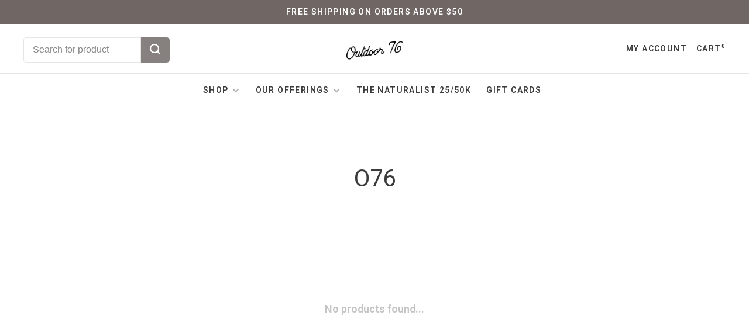

--- FILE ---
content_type: text/html;charset=utf-8
request_url: https://www.outdoor76.com/brands/o76/?source=facebook
body_size: 6628
content:
<!DOCTYPE html>
<html lang="en">
 <head>
 
  
 <meta charset="utf-8"/>
<!-- [START] 'blocks/head.rain' -->
<!--

  (c) 2008-2026 Lightspeed Netherlands B.V.
  http://www.lightspeedhq.com
  Generated: 24-01-2026 @ 09:15:50

-->
<link rel="canonical" href="https://www.outdoor76.com/brands/o76/"/>
<link rel="alternate" href="https://www.outdoor76.com/index.rss" type="application/rss+xml" title="New products"/>
<meta name="robots" content="noodp,noydir"/>
<meta property="og:url" content="https://www.outdoor76.com/brands/o76/?source=facebook"/>
<meta property="og:site_name" content="Outdoor 76"/>
<meta property="og:title" content="O76"/>
<meta property="og:description" content="We&#039;re a specialty outdoor shop and outfitter with locations on Main Street in: Franklin, NC - an official designated Appalachian Trail Community and Clayton, GA"/>
<script src="https://www.powr.io/powr.js?external-type=lightspeed"></script>
<!--[if lt IE 9]>
<script src="https://cdn.shoplightspeed.com/assets/html5shiv.js?2025-02-20"></script>
<![endif]-->
<!-- [END] 'blocks/head.rain' -->
  	<meta property="og:image" content="https://cdn.shoplightspeed.com/shops/648895/themes/9682/v/456832/assets/social-media-image.jpg?20220312173137">
  
  
  
  <title>O76 - Outdoor 76</title>
 <meta name="description" content="We&#039;re a specialty outdoor shop and outfitter with locations on Main Street in: Franklin, NC - an official designated Appalachian Trail Community and Clayton, GA" />
 <meta name="keywords" content="O76, hiking, camping, kayak, canoe, trail run, shoe store, fly fish, craft beer, north face, patagonia, columbia, hoka, brooks, osprey, gregory, black diamond, darn tough, appalachian trail, bartram trail, north georgia, western north carolina" />
 <meta http-equiv="X-UA-Compatible" content="ie=edge">
 <meta name="apple-mobile-web-app-capable" content="yes">
 <meta name="apple-mobile-web-app-status-bar-style" content="black">
 <meta name="viewport" content="width=device-width, initial-scale=1, maximum-scale=1, user-scalable=0"/>
 
  <link rel="apple-touch-icon" sizes="180x180" href="https://cdn.shoplightspeed.com/shops/648895/themes/9682/v/456821/assets/apple-touch-icon.png?20220217213133">
  <link rel="shortcut icon" href="https://cdn.shoplightspeed.com/shops/648895/themes/9682/v/456819/assets/favicon.ico?20220217212958" type="image/x-icon" />
 
 <link rel="preconnect" href="https://fonts.googleapis.com">
<link rel="preconnect" href="https://fonts.gstatic.com" crossorigin>
<link href='//fonts.googleapis.com/css?family=Roboto:400,400i,300,500,600,700,700i,800,900&display=swap' rel='stylesheet' type='text/css'>
   
 <link rel="preload" as="font" type="font/woff2" crossorigin href="https://cdn.shoplightspeed.com/shops/648895/themes/9682/assets/nucleo-mini.woff2?2025011323244420201228154125"/>
 
 <link rel='preload' as='style' href="https://cdn.shoplightspeed.com/assets/gui-2-0.css?2025-02-20" />
 <link rel="stylesheet" href="https://cdn.shoplightspeed.com/assets/gui-2-0.css?2025-02-20" />
 
 <link rel='preload' as='style' href="https://cdn.shoplightspeed.com/assets/gui-responsive-2-0.css?2025-02-20" /> 
 <link rel="stylesheet" href="https://cdn.shoplightspeed.com/assets/gui-responsive-2-0.css?2025-02-20" /> 
 
 <link rel="preload" as="style" href="https://cdn.shoplightspeed.com/shops/648895/themes/9682/assets/style.css?2025011323244420201228154125">
 <link rel="stylesheet" href="https://cdn.shoplightspeed.com/shops/648895/themes/9682/assets/style.css?2025011323244420201228154125">
 
 <link rel="preload" as="style" href="https://cdn.shoplightspeed.com/shops/648895/themes/9682/assets/settings.css?2025011323244420201228154125">
 <link rel="stylesheet" href="https://cdn.shoplightspeed.com/shops/648895/themes/9682/assets/settings.css?2025011323244420201228154125" />
 
 <link rel="preload" as="style" href="https://cdn.shoplightspeed.com/shops/648895/themes/9682/assets/custom.css?2025011323244420201228154125">
 <link rel="stylesheet" href="https://cdn.shoplightspeed.com/shops/648895/themes/9682/assets/custom.css?2025011323244420201228154125" />
 
 <link rel="preload" as="script" href="//ajax.googleapis.com/ajax/libs/jquery/3.0.0/jquery.min.js">
 <script src="//ajax.googleapis.com/ajax/libs/jquery/3.0.0/jquery.min.js"></script>
 <script>
 	if( !window.jQuery ) document.write('<script src="https://cdn.shoplightspeed.com/shops/648895/themes/9682/assets/jquery-3.0.0.min.js?2025011323244420201228154125"><\/script>');
 </script>
 
 <link rel="preload" as="script" href="//cdn.jsdelivr.net/npm/js-cookie@2/src/js.cookie.min.js">
 <script src="//cdn.jsdelivr.net/npm/js-cookie@2/src/js.cookie.min.js"></script>
 
 <link rel="preload" as="script" href="https://cdn.shoplightspeed.com/assets/gui.js?2025-02-20">
 <script src="https://cdn.shoplightspeed.com/assets/gui.js?2025-02-20"></script>
 
 <link rel="preload" as="script" href="https://cdn.shoplightspeed.com/assets/gui-responsive-2-0.js?2025-02-20">
 <script src="https://cdn.shoplightspeed.com/assets/gui-responsive-2-0.js?2025-02-20"></script>
 
 <link rel="preload" as="script" href="https://cdn.shoplightspeed.com/shops/648895/themes/9682/assets/scripts-min.js?2025011323244420201228154125">
 <script src="https://cdn.shoplightspeed.com/shops/648895/themes/9682/assets/scripts-min.js?2025011323244420201228154125"></script>
 
 <link rel="preconnect" href="https://ajax.googleapis.com">
		<link rel="preconnect" href="https://cdn.webshopapp.com/">
		<link rel="preconnect" href="https://cdn.webshopapp.com/">	
		<link rel="preconnect" href="https://fonts.googleapis.com">
		<link rel="preconnect" href="https://fonts.gstatic.com" crossorigin>
		<link rel="dns-prefetch" href="https://ajax.googleapis.com">
		<link rel="dns-prefetch" href="https://cdn.webshopapp.com/">
		<link rel="dns-prefetch" href="https://cdn.webshopapp.com/">	
		<link rel="dns-prefetch" href="https://fonts.googleapis.com">
		<link rel="dns-prefetch" href="https://fonts.gstatic.com" crossorigin>
 
    
  
  
 </head>
 <body class=" navigation-uppercase rounded-corners site-width-large product-images-format-square title-mode-centered product-title-mode-left ajax-cart price-per-unit page-o76">
 
  
 <div class="page-content">
 
       
   	
    
     			  			    
     
     
 <script>
 var product_image_size = '456x456x1',
 product_image_size_mobile = '330x330x1',
 product_image_thumb = '132x132x1',
 product_in_stock_label = 'In stock',
 product_backorder_label = 'On backorder',
 		product_out_of_stock_label = 'Out of stock',
 product_multiple_variant_label = 'View all product options',
 show_variant_picker = 1,
 display_variant_picker_on = 'all',
 show_newsletter_promo_popup = 0,
 newsletter_promo_delay = '10000',
 newsletter_promo_hide_until = '7',
 notification_bar_hide_until = '1',
 		currency_format = '$',
   shop_lang = 'us',
 number_format = '0,0.00',
 		shop_url = 'https://www.outdoor76.com/',
 shop_id = '648895',
 	readmore = 'Read more';
 	search_url = "https://www.outdoor76.com/search/",
  static_url = 'https://cdn.shoplightspeed.com/shops/648895/',
 search_empty = 'No products found',
 view_all_results = 'View all results',
 	priceStatus = 'enabled',
     mobileDevice = false;
 	</script>
			
 
<div class="mobile-nav-overlay"></div>

	<div class="top-bar">Free shipping on orders above $50</div>

<div class="header-wrapper">
<div class="header-sticky-placeholder"></div>

<header class="site-header site-header-lg mega-menu-header menu-bottom-layout menu-bottom-layout-center header-sticky has-search-bar">
  <div class="site-header-main-wrapper">
        
    	    		<nav class="secondary-nav nav-style secondary-nav-left">
                    <ul>
            <li>
              <div class="search-header search-header-minimal">
                <form action="https://www.outdoor76.com/search/" method="get" id="searchForm" class="ajax-enabled">
                  <input type="text" name="q" autocomplete="off" value="" placeholder="Search for product">
                  <a href="#" class="button button-sm" onclick="$('#searchForm').submit()"><span class="nc-icon-mini ui-1_zoom"></span><span class="nc-icon-mini loader_circle-04 spin"></span></a>
                  <div class="search-results"></div>
                </form>
              </div>
            </li>
          </ul>
                  </nav>
    	    
    <a href="https://www.outdoor76.com/" class="logo logo-lg logo-center">
              <img src="https://cdn.shoplightspeed.com/shops/648895/themes/9682/v/323374/assets/logo.png?20210903193939" alt="Outdoor 76" class="logo-image">
                </a>

        
    
    <nav class="secondary-nav nav-style">
      <ul>
        
                
        
        
                   
        
        <li class="menu-item-desktop-only menu-item-account">
                    <a href="#" title="Account" data-featherlight="#loginModal" data-featherlight-variant="featherlight-login">My account</a>
                  </li>

        
        
        <li>
          <a href="#" title="Cart" class="cart-trigger">Cart<sup>0</sup></a>
        </li>

                
      </ul>
      
      
      <a class="burger" title="Menu">
        <span></span>
      </a>

    </nav>
  </div>
  
    	<div class="main-nav-wrapper">
      <nav class="main-nav nav-style">
  <ul>

        	
    
                  <li class="menu-item-category-3229572 has-child">
        <a href="https://www.outdoor76.com/shop/">Shop</a>
        <button class="mobile-menu-subopen"><span class="nc-icon-mini arrows-3_small-down"></span></button>                <ul class="">
                    <li class="susubitem-image susubitem-image-normal">
                                                <img src="data:image/svg+xml;charset=utf-8,%3Csvg xmlns%3D'http%3A%2F%2Fwww.w3.org%2F2000%2Fsvg' viewBox%3D'0 0 240 240'%2F%3E" data-src="https://cdn.shoplightspeed.com/shops/648895/files/37968500/240x240x1/shop.jpg" data-retina="https://cdn.shoplightspeed.com/shops/648895/files/37968500/480x480x1/shop.jpg" alt="Shop" class="lazy-cat-menu" width="240" height="240">
                      </li>
                                <li class="subsubitem">
              <a class="underline-hover" href="https://www.outdoor76.com/shop/shirts/" title="Shirts">Shirts</a>
                                        </li>
                      <li class="subsubitem">
              <a class="underline-hover" href="https://www.outdoor76.com/shop/hats/" title="Hats">Hats</a>
                                        </li>
                      <li class="subsubitem">
              <a class="underline-hover" href="https://www.outdoor76.com/shop/accessories/" title="Accessories">Accessories</a>
                                        </li>
                      <li class="subsubitem has-child">
              <a class="underline-hover" href="https://www.outdoor76.com/shop/thru-hiker-items/" title="Thru-Hiker Items">Thru-Hiker Items</a>
              <button class="mobile-menu-subopen"><span class="nc-icon-mini arrows-3_small-down"></span></button>                            <ul class="">
                                  <li class="subsubitem">
                    <a class="underline-hover" href="https://www.outdoor76.com/shop/thru-hiker-items/hydration/" title="Hydration">Hydration</a>
                  </li>
                                  <li class="subsubitem">
                    <a class="underline-hover" href="https://www.outdoor76.com/shop/thru-hiker-items/accessories/" title="Accessories">Accessories</a>
                  </li>
                                  <li class="subsubitem">
                    <a class="underline-hover" href="https://www.outdoor76.com/shop/thru-hiker-items/cooking/" title="Cooking">Cooking</a>
                  </li>
                                  <li class="subsubitem">
                    <a class="underline-hover" href="https://www.outdoor76.com/shop/thru-hiker-items/sleep/" title="Sleep">Sleep</a>
                  </li>
                                  <li class="subsubitem">
                    <a class="underline-hover" href="https://www.outdoor76.com/shop/thru-hiker-items/socks/" title="Socks">Socks</a>
                  </li>
                              </ul>
                          </li>
                  </ul>
              </li>
            <li class="menu-item-category-3229571 has-child">
        <a href="https://www.outdoor76.com/our-offerings/">Our Offerings</a>
        <button class="mobile-menu-subopen"><span class="nc-icon-mini arrows-3_small-down"></span></button>                <ul class="">
                    <li class="susubitem-image susubitem-image-normal">
                                                <img src="data:image/svg+xml;charset=utf-8,%3Csvg xmlns%3D'http%3A%2F%2Fwww.w3.org%2F2000%2Fsvg' viewBox%3D'0 0 240 240'%2F%3E" data-src="https://cdn.shoplightspeed.com/shops/648895/files/37968941/240x240x1/our-offerings.jpg" data-retina="https://cdn.shoplightspeed.com/shops/648895/files/37968941/480x480x1/our-offerings.jpg" alt="Our Offerings" class="lazy-cat-menu" width="240" height="240">
                      </li>
                                <li class="subsubitem">
              <a class="underline-hover" href="https://www.outdoor76.com/our-offerings/employment/" title="Employment">Employment</a>
                                        </li>
                      <li class="subsubitem">
              <a class="underline-hover" href="https://www.outdoor76.com/our-offerings/your-feet/" title="Your Feet">Your Feet</a>
                                        </li>
                      <li class="subsubitem">
              <a class="underline-hover" href="https://www.outdoor76.com/our-offerings/thru-hiker-services/" title="Thru Hiker Services">Thru Hiker Services</a>
                                        </li>
                      <li class="subsubitem">
              <a class="underline-hover" href="https://www.outdoor76.com/our-offerings/charitable-donation-request/" title="Charitable Donation Request">Charitable Donation Request</a>
                                        </li>
                  </ul>
              </li>
            <li class="menu-item-category-3861643">
        <a href="https://www.outdoor76.com/the-naturalist-25-50k/">The Naturalist 25/50k</a>
                      </li>
            
            	
    
            <li class="">
        <a href="https://www.outdoor76.com/buy-gift-card/" title="Gift Cards">
          Gift Cards
        </a>
      </li>
      
            	
            	
            	
        

    <li class="menu-item-mobile-only m-t-30">
            <a href="#" title="Account" data-featherlight="#loginModal">Login / Register</a>
          </li>

    
           

  </ul>
</nav>      
        	</div>
    
</header>
  
</div>
 <div itemscope itemtype="http://schema.org/BreadcrumbList">
	<div itemprop="itemListElement" itemscope itemtype="http://schema.org/ListItem">
 <a itemprop="item" href="https://www.outdoor76.com/"><span itemprop="name" content="Home"></span></a>
 <meta itemprop="position" content="1" />
 </div>
  	<div itemprop="itemListElement" itemscope itemtype="http://schema.org/ListItem">
 <a itemprop="item" href="https://www.outdoor76.com/brands/"><span itemprop="name" content="Brands"></span></a>
 <meta itemprop="position" content="2" />
 </div>
  	<div itemprop="itemListElement" itemscope itemtype="http://schema.org/ListItem">
 <a itemprop="item" href="https://www.outdoor76.com/brands/o76/"><span itemprop="name" content="O76"></span></a>
 <meta itemprop="position" content="3" />
 </div>
 </div>

 <div class="cart-sidebar-container">
  <div class="cart-sidebar">
    <button class="cart-sidebar-close" aria-label="Close">✕</button>
    <div class="cart-sidebar-title">
      <h5>Cart</h5>
      <p><span class="item-qty"></span> Items</p>
    </div>
    
    <div class="cart-sidebar-body">
        
      <div class="no-cart-products">No products found...</div>
      
    </div>
    
      </div>
</div> <!-- Login Modal -->
<div class="modal-lighbox login-modal" id="loginModal">
  <div class="row">
    <div class="col-sm-12 m-b-30 login-row">
      <h4>Login</h4>
      <p>Log in if you have an account</p>
      <form action="https://www.outdoor76.com/account/loginPost/?return=https%3A%2F%2Fwww.outdoor76.com%2Fbrands%2Fo76%2F%3Fsource%3Dfacebook" method="post">
        <input type="hidden" name="key" value="4e3fa8f48bf67d2949e1a9848ca3e240" />
        <div class="form-row">
          <input type="text" name="email" autocomplete="on" placeholder="Email address" class="required" />
        </div>
        <div class="form-row">
          <input type="password" name="password" autocomplete="on" placeholder="Password" class="required" />
        </div>
        <div class="">
          <a class="button button-block popup-validation m-b-15" href="javascript:;" title="Login">Login</a>
                  </div>
      </form>
      <p class="m-b-0 m-t-10">Dont have an account? <a href="https://www.outdoor76.com/account/register/" class="bold underline">Register</a></p>
    </div>
  </div>
  <div class="text-center forgot-password">
    <a class="forgot-pw" href="https://www.outdoor76.com/account/password/">Forgot your password?</a>
  </div>
</div> 
 <main class="main-content">
  		

<div class="container container-lg relative collection-header-round collection-is-centered">
  <div class="product-top-bar">
      </div>
  <!-- Collection Intro -->
  
  <div class="collection-header-wrapper">

                          
    <div class="collection-title-content">
      <h1 class="page-title text-center">O76</h1>
          </div>
  </div>
  
</div>

<div class="container container-lg">
  
    
  <div class="collection-products collection-products-hide collection-brands" id="collection-page">
    
        
    
    <div class="collection-content">

      <!--<div class="filter-open-wrapper">
      <a href="#" class="filter-open">
        <i class="nc-icon-mini ui-3_funnel-39 open-icon"></i>
        <i class="nc-icon-mini ui-1_simple-remove close-icon"></i>
      </a>
      <a href="#" class="filter-open-mobile">
        <i class="nc-icon-mini ui-3_funnel-39 open-icon"></i>
        <i class="nc-icon-mini ui-1_simple-remove close-icon"></i>
      </a>-->

      <!-- Product list -->
      <div class="products-list row">  
          
           
                    <div class="no-products-found col-xs-12">No products found...</div>
           
      </div>

      <div class="collection-sort">
        <form action="https://www.outdoor76.com/brands/o76/" method="get" id="filter_form_bottom">
          <input type="hidden" name="limit" value="12" id="filter_form_limit_bottom" />
          <input type="hidden" name="sort" value="popular" id="filter_form_sort_bottom" />
          <input type="hidden" name="max" value="5" id="filter_form_max_bottom" />
          <input type="hidden" name="min" value="0" id="filter_form_min_bottom" />

          <div class="row">

            <div class="col-md-12 text-center">
                          </div>

          </div>
        </form>
      </div>

    </div>
  </div>

    
</div>

<script type="text/javascript">
  $(function(){
    $('.grid-switcher-item').on('click', function(e) {
    	e.preventDefault();
      $('#filter_form_mode_side').val($(this).data('value')).parent('form').submit();
    });
    
    $('#collection-page input, #collection-page .collection-sort select').change(function(){
      $(this).closest('form').submit();
    });
    
    $(".collection-filter-price.price-filter-1").slider({
      range: true,
      min: 0,
      max: 5,
      values: [0, 5],
      step: 1,
      slide: function( event, ui){
    $('.price-filter-range .min span').html(ui.values[0]);
    $('.price-filter-range .max span').html(ui.values[1]);
    
    $('#filter_form_min_1_top, #filter_form_min_2_side').val(ui.values[0]);
    $('#filter_form_max_1_top, #filter_form_max_2_side').val(ui.values[1]);
  },
    stop: function(event, ui){
    $(this).closest('form').submit();
  }
    });
  $(".collection-filter-price.price-filter-2").slider({
      range: true,
      min: 0,
      max: 5,
      values: [0, 5],
      step: 1,
      slide: function( event, ui){
    $('.price-filter-range .min span').html(ui.values[0]);
    $('.price-filter-range .max span').html(ui.values[1]);
    
    $('#filter_form_min_1_top, #filter_form_min_2_side').val(ui.values[0]);
    $('#filter_form_max_1_top, #filter_form_max_2_side').val(ui.values[1]);
  },
    stop: function(event, ui){
    $(this).closest('form').submit();
  }
    });
  });
</script>  </main>
			
  <footer><div class="container container-lg"><div class="footer-elements-wrapper"><div class="footer-menu footer-menu-service"><ul><li><a href="https://www.outdoor76.com/service/general-terms-conditions/" title="General terms &amp; conditions">General terms &amp; conditions</a></li><li><a href="https://www.outdoor76.com/service/privacy-policy/" title="Privacy policy">Privacy policy</a></li><li><a href="https://www.outdoor76.com/service/payment-methods/" title="Payment methods">Payment methods</a></li><li><a href="https://www.outdoor76.com/service/shipping-returns/" title="Shipping &amp; returns">Shipping &amp; returns</a></li><li><a href="https://www.outdoor76.com/service/" title="Customer support">Customer support</a></li></ul></div><div class="footer-logo"><a href="https://www.outdoor76.com/" title="Outdoor 76" class="logo logo-lg"><img data-src="https://cdn.shoplightspeed.com/shops/648895/themes/9682/v/346385/assets/footer-logo.png?20211007142704" alt="Outdoor 76" class="logo-image lazy"></a></div><div class="footer-content footer-content-description"><div class="footer-contact-details" itemscope itemtype="http://schema.org/LocalBusiness"><meta itemprop="name" content="Outdoor 76" /><meta itemprop="image" content="https://cdn.shoplightspeed.com/shops/648895/themes/9682/v/323374/assets/logo.png?20210903193939" /><p itemprop="description">Outdoor 76 is a team of specialists committed to excellence in service, sales and selection for all your outdoor lifestyle needs.</p><div class="footer-phone"><a href="tel:(828) 349-7676"><span class="hint-text">Telephone: </span><span class="bold" itemprop="telephone">(828) 349-7676</span></a></div><div class="footer-email"><a href="/cdn-cgi/l/email-protection#99f0f7fff6d9f6ecedfdf6f6ebaeafb7faf6f4"><span class="hint-text">Email: </span><span class="bold" itemprop="email"><span class="__cf_email__" data-cfemail="20494e464f604f5554444f4f5217160e434f4d">[email&#160;protected]</span></span></a></div></div><div class="footer-menu footer-menu-social"><ul><li><a href="https://www.facebook.com/Outdoor76NC" target="_blank" title="Facebook"><span class="nc-icon-mini social_logo-fb-simple"></span></a></li><li><a href="https://www.instagram.com/outdoor_76" target="_blank" title="Instagram Outdoor 76"><span class="nc-icon-mini social_logo-instagram"></span></a></li></ul></div></div><div class="footer-content"><p>Sign up for our newsletter and get the latest updates, news and product offers via email</p><form id="formNewsletter" class="newsletter-footer-form" action="https://www.outdoor76.com/account/newsletter/" method="post"><input type="hidden" name="key" value="4e3fa8f48bf67d2949e1a9848ca3e240" /><div class="form-row m-b-10"><input type="text" name="email" id="formNewsletterEmail" value="" placeholder="Your email address" required></div><div class="form-row"><a href="javascript:;" onclick="$('#formNewsletter').submit(); return false;" title="Subscribe" class="button button-block">Subscribe</a></div><p class="validation-note">By signing up, you agree to our Privacy Policy.</p></form></div></div><div class="footer-bottom"><div class="copyright">
        © Copyright 2026 Outdoor 76
                <span class="powered-by">
        - Powered by
                <a href="http://www.lightspeedhq.com" title="Lightspeed" target="_blank">Lightspeed</a>
                        - Theme by <a href="https://huysmans.me" target="_blank">Huysmans.me </a></span><div class="inline-block" itemscope itemtype="http://schema.org/LocalBusiness"><meta itemprop="image" content="https://cdn.shoplightspeed.com/shops/648895/themes/9682/v/323374/assets/logo.png?20210903193939" />
                     - <span itemprop="name">Outdoor 76 </span><span>scores a</span><span itemprop="aggregateRating" itemscope itemtype="http://schema.org/AggregateRating"><span itemprop="ratingValue"> 4.8</span>/<span>5</span> out of
          <span itemprop="reviewCount"> 239 </span> reviews at <a target="_blank" href="https://www.google.com/maps/place/Outdoor+76/@35.1821401,-83.3828576,17z/data=!3m2!4b1!5s0x8859251cb1cf999f:0x418370c5ceedf2ba!4m5!3m4!1s0x8859251de36604f9:0x3d950861b82a11cb!8m2!3d35.1821503!4d-83.3806741">Google Business</a></span></div></div></div></div></footer> <!-- [START] 'blocks/body.rain' -->
<script data-cfasync="false" src="/cdn-cgi/scripts/5c5dd728/cloudflare-static/email-decode.min.js"></script><script>
(function () {
  var s = document.createElement('script');
  s.type = 'text/javascript';
  s.async = true;
  s.src = 'https://www.outdoor76.com/services/stats/pageview.js';
  ( document.getElementsByTagName('head')[0] || document.getElementsByTagName('body')[0] ).appendChild(s);
})();
</script>
<!-- [END] 'blocks/body.rain' -->
 
 </div>
 
                         
  
  <script src="https://cdn.shoplightspeed.com/shops/648895/themes/9682/assets/app.js?2025011323244420201228154125"></script>
 
  
  
 <script>(function(){function c(){var b=a.contentDocument||a.contentWindow.document;if(b){var d=b.createElement('script');d.innerHTML="window.__CF$cv$params={r:'9c2e6db6ac4cc69c',t:'MTc2OTI0NjE1MC4wMDAwMDA='};var a=document.createElement('script');a.nonce='';a.src='/cdn-cgi/challenge-platform/scripts/jsd/main.js';document.getElementsByTagName('head')[0].appendChild(a);";b.getElementsByTagName('head')[0].appendChild(d)}}if(document.body){var a=document.createElement('iframe');a.height=1;a.width=1;a.style.position='absolute';a.style.top=0;a.style.left=0;a.style.border='none';a.style.visibility='hidden';document.body.appendChild(a);if('loading'!==document.readyState)c();else if(window.addEventListener)document.addEventListener('DOMContentLoaded',c);else{var e=document.onreadystatechange||function(){};document.onreadystatechange=function(b){e(b);'loading'!==document.readyState&&(document.onreadystatechange=e,c())}}}})();</script><script defer src="https://static.cloudflareinsights.com/beacon.min.js/vcd15cbe7772f49c399c6a5babf22c1241717689176015" integrity="sha512-ZpsOmlRQV6y907TI0dKBHq9Md29nnaEIPlkf84rnaERnq6zvWvPUqr2ft8M1aS28oN72PdrCzSjY4U6VaAw1EQ==" data-cf-beacon='{"rayId":"9c2e6db6ac4cc69c","version":"2025.9.1","serverTiming":{"name":{"cfExtPri":true,"cfEdge":true,"cfOrigin":true,"cfL4":true,"cfSpeedBrain":true,"cfCacheStatus":true}},"token":"8247b6569c994ee1a1084456a4403cc9","b":1}' crossorigin="anonymous"></script>
</body>
</html>

--- FILE ---
content_type: text/javascript;charset=utf-8
request_url: https://www.outdoor76.com/services/stats/pageview.js
body_size: -414
content:
// SEOshop 24-01-2026 09:15:51

--- FILE ---
content_type: application/javascript; charset=UTF-8
request_url: https://www.outdoor76.com/cdn-cgi/challenge-platform/scripts/jsd/main.js
body_size: 8516
content:
window._cf_chl_opt={AKGCx8:'b'};~function(p6,rf,ra,rE,ro,rm,rx,ry,p0,p1){p6=k,function(l,Z,pf,p5,M,Y){for(pf={l:518,Z:510,M:571,Y:512,Q:450,c:486,j:462,g:646,D:626,H:672},p5=k,M=l();!![];)try{if(Y=parseInt(p5(pf.l))/1*(parseInt(p5(pf.Z))/2)+-parseInt(p5(pf.M))/3*(parseInt(p5(pf.Y))/4)+-parseInt(p5(pf.Q))/5+-parseInt(p5(pf.c))/6+parseInt(p5(pf.j))/7*(-parseInt(p5(pf.g))/8)+parseInt(p5(pf.D))/9+parseInt(p5(pf.H))/10,Z===Y)break;else M.push(M.shift())}catch(Q){M.push(M.shift())}}(L,993162),rf=this||self,ra=rf[p6(463)],rE=null,ro=rq(),rm=function(Mn,MW,My,Mx,Mm,Mq,MO,pg,Z,M,Y,Q){return Mn={l:627,Z:519,M:521,Y:543,Q:517,c:453,j:625,g:505,D:601},MW={l:596,Z:669,M:487,Y:511,Q:507,c:484,j:491,g:444,D:494,H:669,X:642,N:507,z:630,I:662,d:669,h:532,G:678,C:691,e:669,i:642,V:649,S:688,T:595,K:483,v:610,f:633,a:630,E:633},My={l:598,Z:499,M:444,Y:582,Q:554,c:554},Mx={l:583},Mm={l:691,Z:582,M:671,Y:469,Q:643,c:633,j:461,g:631,D:560,H:461,X:645,N:557,z:539,I:457,d:461,h:631,G:560,C:662,e:583,i:630,V:620,S:583,T:472,K:458,v:511,f:654,a:630,E:620,R:583,U:468,P:669,F:691,A:527,J:511,B:577,O:540,o:545,s:596,m:520,x:671,y:662,W:583,n:577,b:630,L0:624,L1:472,L2:591,L3:459,L4:630,L5:564,L6:526,L7:444,L8:630,L9:669,LL:691,Lk:504,Ll:630,LZ:620,Lr:491,Lp:465,LM:577,LY:610},Mq={l:615,Z:573,M:600,Y:593,Q:511},MO={l:464,Z:633},pg=p6,Z={'uDFnm':function(c){return c()},'NnUsX':function(c,j){return c===j},'tdVnG':pg(Mn.l),'AAqHh':pg(Mn.Z),'wrmgZ':function(c,j){return c==j},'cMznh':function(c){return c()},'jIbUl':function(c,j){return c(j)},'eVzJG':function(c,j){return c<j},'WqytS':function(c,j){return c!==j},'GfdmP':pg(Mn.M),'iPpSE':pg(Mn.Y),'sLarJ':pg(Mn.Q),'vtoTx':pg(Mn.c),'bpxjm':function(c,j){return c>j},'FQMap':function(c,j){return c(j)},'BCSRi':function(c,j){return j|c},'JmoMU':function(c,j){return c<<j},'Oakmz':function(c,j){return c-j},'KDotX':function(c,j){return c&j},'UMlWS':function(c,j){return c<<j},'MQRUz':function(c,j){return c==j},'BwvwG':function(c,j){return c(j)},'xgBfR':function(c,j){return c<<j},'sGvhN':function(c,j){return j==c},'dqyRU':function(c,j){return c|j},'RNzLT':function(c,j){return j&c},'veaLm':function(c,j){return j==c},'DzhQv':function(c,j){return j|c},'hWOzp':function(c,j){return c<j},'IKqhf':function(c,j){return c|j},'ItcOT':pg(Mn.j),'aurug':function(c,j){return c!=j},'CDUwc':function(c,j){return c(j)},'RcFQH':function(c,j){return j*c},'JkWcS':function(c,j){return c(j)},'sosqU':function(c,j){return c!=j},'kCfID':function(c,j){return j==c},'OCkHs':function(c,j){return c(j)},'TtEKq':function(c,j){return c(j)},'udbGT':function(c,j){return c!=j},'cNxHa':function(c,j){return c*j},'bVuCH':function(c,j){return c<j}},M=String[pg(Mn.g)],Y={'h':function(c,pD){if(pD=pg,Z[pD(Mq.l)](Z[pD(Mq.Z)],Z[pD(Mq.M)]))Z[pD(Mq.Y)](Z);else return Z[pD(Mq.Q)](null,c)?'':Y.g(c,6,function(D,pw){return pw=pD,pw(MO.l)[pw(MO.Z)](D)})},'g':function(j,D,H,Ms,pH,X,N,z,I,G,C,i,V,S,T,K,E,R,U,P,F,A,B){if(Ms={l:644,Z:522},pH=pg,X={'bHEfF':function(J,B){return J(B)}},null==j)return'';for(z={},I={},G='',C=2,i=3,V=2,S=[],T=0,K=0,E=0;Z[pH(Mm.l)](E,j[pH(Mm.Z)]);E+=1)if(Z[pH(Mm.M)](Z[pH(Mm.Y)],Z[pH(Mm.Q)])){if(R=j[pH(Mm.c)](E),Object[pH(Mm.j)][pH(Mm.g)][pH(Mm.D)](z,R)||(z[R]=i++,I[R]=!0),U=G+R,Object[pH(Mm.H)][pH(Mm.g)][pH(Mm.D)](z,U))G=U;else if(pH(Mm.X)!==Z[pH(Mm.N)]){for(P=Z[pH(Mm.z)][pH(Mm.I)]('|'),F=0;!![];){switch(P[F++]){case'0':G=String(R);continue;case'1':z[U]=i++;continue;case'2':C--;continue;case'3':if(Object[pH(Mm.d)][pH(Mm.h)][pH(Mm.G)](I,G)){if(Z[pH(Mm.C)](256,G[pH(Mm.e)](0))){for(N=0;N<V;T<<=1,K==D-1?(K=0,S[pH(Mm.i)](Z[pH(Mm.V)](H,T)),T=0):K++,N++);for(A=G[pH(Mm.S)](0),N=0;8>N;T=A&1|T<<1,K==D-1?(K=0,S[pH(Mm.i)](H(T)),T=0):K++,A>>=1,N++);}else{for(A=1,N=0;N<V;T=Z[pH(Mm.T)](Z[pH(Mm.K)](T,1),A),Z[pH(Mm.v)](K,Z[pH(Mm.f)](D,1))?(K=0,S[pH(Mm.a)](Z[pH(Mm.E)](H,T)),T=0):K++,A=0,N++);for(A=G[pH(Mm.R)](0),N=0;16>N;T=T<<1.15|Z[pH(Mm.U)](A,1),K==D-1?(K=0,S[pH(Mm.a)](H(T)),T=0):K++,A>>=1,N++);}C--,0==C&&(C=Math[pH(Mm.P)](2,V),V++),delete I[G]}else for(A=z[G],N=0;Z[pH(Mm.F)](N,V);T=Z[pH(Mm.T)](Z[pH(Mm.A)](T,1),Z[pH(Mm.U)](A,1)),Z[pH(Mm.J)](K,D-1)?(K=0,S[pH(Mm.a)](H(T)),T=0):K++,A>>=1,N++);continue;case'4':Z[pH(Mm.B)](0,C)&&(C=Math[pH(Mm.P)](2,V),V++);continue}break}}else B=Z[pH(Mm.O)](j),D(B.r,function(O,pX){pX=pH,typeof z===pX(Ms.l)&&X[pX(Ms.Z)](G,O),A()}),B.e&&z(pH(Mm.o),B.e)}else Z[pH(Mm.s)](Z,pH(Mm.m));if(Z[pH(Mm.x)]('',G)){if(Object[pH(Mm.j)][pH(Mm.h)][pH(Mm.G)](I,G)){if(Z[pH(Mm.y)](256,G[pH(Mm.W)](0))){for(N=0;N<V;T<<=1,Z[pH(Mm.n)](K,Z[pH(Mm.f)](D,1))?(K=0,S[pH(Mm.a)](H(T)),T=0):K++,N++);for(A=G[pH(Mm.R)](0),N=0;Z[pH(Mm.y)](8,N);T=1&A|T<<1.7,K==Z[pH(Mm.f)](D,1)?(K=0,S[pH(Mm.b)](Z[pH(Mm.L0)](H,T)),T=0):K++,A>>=1,N++);}else{for(A=1,N=0;N<V;T=Z[pH(Mm.L1)](Z[pH(Mm.L2)](T,1),A),Z[pH(Mm.L3)](K,Z[pH(Mm.f)](D,1))?(K=0,S[pH(Mm.L4)](H(T)),T=0):K++,A=0,N++);for(A=G[pH(Mm.e)](0),N=0;Z[pH(Mm.C)](16,N);T=Z[pH(Mm.L5)](T<<1,Z[pH(Mm.L6)](A,1)),Z[pH(Mm.L7)](K,D-1)?(K=0,S[pH(Mm.L8)](H(T)),T=0):K++,A>>=1,N++);}C--,0==C&&(C=Math[pH(Mm.L9)](2,V),V++),delete I[G]}else for(A=z[G],N=0;Z[pH(Mm.LL)](N,V);T=Z[pH(Mm.Lk)](T<<1,A&1),D-1==K?(K=0,S[pH(Mm.Ll)](Z[pH(Mm.LZ)](H,T)),T=0):K++,A>>=1,N++);C--,C==0&&V++}for(A=2,N=0;Z[pH(Mm.Lr)](N,V);T=Z[pH(Mm.Lp)](T<<1.18,A&1.6),Z[pH(Mm.LM)](K,D-1)?(K=0,S[pH(Mm.L8)](H(T)),T=0):K++,A>>=1,N++);for(;;)if(T<<=1,Z[pH(Mm.LM)](K,D-1)){S[pH(Mm.L8)](H(T));break}else K++;return S[pH(Mm.LY)]('')},'j':function(c,pN){return(pN=pg,pN(My.l)!==Z[pN(My.Z)])?null==c?'':Z[pN(My.M)]('',c)?null:Y.i(c[pN(My.Y)],32768,function(j,pt){return pt=pN,c[pt(Mx.l)](j)}):Y&&Q[pN(My.Q)]?c[pN(My.c)]():''},'i':function(j,D,H,pz,X,N,z,I,G,C,i,V,S,T,K,E,U,R){for(pz=pg,X=[],N=4,z=4,I=3,G=[],V=Z[pz(MW.l)](H,0),S=D,T=1,C=0;3>C;X[C]=C,C+=1);for(K=0,E=Math[pz(MW.Z)](2,2),i=1;Z[pz(MW.M)](i,E);R=S&V,S>>=1,Z[pz(MW.Y)](0,S)&&(S=D,V=Z[pz(MW.Q)](H,T++)),K|=Z[pz(MW.c)](Z[pz(MW.j)](0,R)?1:0,i),i<<=1);switch(K){case 0:for(K=0,E=Math[pz(MW.Z)](2,8),i=1;Z[pz(MW.M)](i,E);R=S&V,S>>=1,Z[pz(MW.g)](0,S)&&(S=D,V=Z[pz(MW.D)](H,T++)),K|=i*(0<R?1:0),i<<=1);U=M(K);break;case 1:for(K=0,E=Math[pz(MW.H)](2,16),i=1;Z[pz(MW.X)](i,E);R=V&S,S>>=1,Z[pz(MW.Y)](0,S)&&(S=D,V=Z[pz(MW.N)](H,T++)),K|=i*(0<R?1:0),i<<=1);U=M(K);break;case 2:return''}for(C=X[3]=U,G[pz(MW.z)](U);;){if(Z[pz(MW.I)](T,j))return'';for(K=0,E=Math[pz(MW.d)](2,I),i=1;E!=i;R=V&S,S>>=1,Z[pz(MW.h)](0,S)&&(S=D,V=Z[pz(MW.G)](H,T++)),K|=Z[pz(MW.c)](Z[pz(MW.C)](0,R)?1:0,i),i<<=1);switch(U=K){case 0:for(K=0,E=Math[pz(MW.e)](2,8),i=1;Z[pz(MW.i)](i,E);R=S&V,S>>=1,0==S&&(S=D,V=Z[pz(MW.V)](H,T++)),K|=(0<R?1:0)*i,i<<=1);X[z++]=M(K),U=z-1,N--;break;case 1:for(K=0,E=Math[pz(MW.H)](2,16),i=1;Z[pz(MW.S)](i,E);R=V&S,S>>=1,S==0&&(S=D,V=H(T++)),K|=Z[pz(MW.T)](Z[pz(MW.K)](0,R)?1:0,i),i<<=1);X[z++]=M(K),U=z-1,N--;break;case 2:return G[pz(MW.v)]('')}if(N==0&&(N=Math[pz(MW.H)](2,I),I++),X[U])U=X[U];else if(U===z)U=C+C[pz(MW.f)](0);else return null;G[pz(MW.a)](U),X[z++]=C+U[pz(MW.E)](0),N--,C=U,N==0&&(N=Math[pz(MW.Z)](2,I),I++)}}},Q={},Q[pg(Mn.D)]=Y.h,Q}(),rx={},rx[p6(590)]='o',rx[p6(617)]='s',rx[p6(575)]='u',rx[p6(488)]='z',rx[p6(676)]='n',rx[p6(682)]='I',rx[p6(446)]='b',ry=rx,rf[p6(445)]=function(Z,M,Y,Q,YY,YM,Yp,pC,j,D,H,X,N,z,I){if(YY={l:449,Z:449,M:640,Y:679,Q:497,c:640,j:476,g:501,D:658,H:501,X:621,N:478,z:582,I:524,d:667,h:536,G:530,C:647,e:503,i:589,V:693},YM={l:594,Z:648,M:582,Y:449,Q:541,c:563},Yp={l:461,Z:631,M:560,Y:630},pC=p6,j={'SyyxR':function(h,G){return h<G},'BJGGC':function(h,G){return h===G},'cAOid':function(h,G){return h+G},'dNRbv':function(h,G){return h===G},'vBbQa':function(h,G){return G===h},'XLxoG':function(h,G,C){return h(G,C)},'EraRE':function(h,G){return h+G},'MLyiW':function(h,G){return h+G},'BQTtJ':function(h,G){return h+G}},j[pC(YY.l)](null,M)||j[pC(YY.Z)](void 0,M))return Q;for(D=rb(M),Z[pC(YY.M)][pC(YY.Y)]&&(D=D[pC(YY.Q)](Z[pC(YY.c)][pC(YY.Y)](M))),D=Z[pC(YY.j)][pC(YY.g)]&&Z[pC(YY.D)]?Z[pC(YY.j)][pC(YY.H)](new Z[(pC(YY.D))](D)):function(G,pe,C){for(pe=pC,G[pe(YM.l)](),C=0;j[pe(YM.Z)](C,G[pe(YM.M)]);j[pe(YM.Y)](G[C],G[j[pe(YM.Q)](C,1)])?G[pe(YM.c)](C+1,1):C+=1);return G}(D),H='nAsAaAb'.split('A'),H=H[pC(YY.X)][pC(YY.N)](H),X=0;X<D[pC(YY.z)];N=D[X],z=rn(Z,M,N),H(z)?(I=j[pC(YY.I)]('s',z)&&!Z[pC(YY.d)](M[N]),j[pC(YY.h)](pC(YY.G),Y+N)?j[pC(YY.C)](g,j[pC(YY.e)](Y,N),z):I||g(j[pC(YY.i)](Y,N),M[N])):g(j[pC(YY.V)](Y,N),z),X++);return Q;function g(G,C,pG){pG=k,Object[pG(Yp.l)][pG(Yp.Z)][pG(Yp.M)](Q,C)||(Q[C]=[]),Q[C][pG(Yp.Y)](G)}},p0=p6(558)[p6(457)](';'),p1=p0[p6(621)][p6(478)](p0),rf[p6(496)]=function(l,Z,YH,pi,M,Y,Q,H,X,N,z,I,j,g){for(YH={l:561,Z:623,M:592,Y:582,Q:663,c:607,j:457,g:612,D:481,H:602,X:509,N:686,z:479,I:653,d:569,h:630,G:547},pi=p6,M={'bGWnx':function(D,H){return D/H},'HXmHe':function(D,H){return D-H},'fkLBO':function(D,H){return D<H},'PwsMT':pi(YH.l),'pchOe':function(D,H){return D===H},'wTEGu':function(D,H){return D===H},'LFmci':function(D,H){return D(H)}},Y=Object[pi(YH.Z)](Z),Q=0;M[pi(YH.M)](Q,Y[pi(YH.Y)]);Q++)if(M[pi(YH.Q)]!==pi(YH.l)){for(H=pi(YH.c)[pi(YH.j)]('|'),X=0;!![];){switch(H[X++]){case'0':N=3600;continue;case'1':z=Q[pi(YH.g)](M[pi(YH.D)](Y[pi(YH.H)](),1e3));continue;case'2':return!![];case'3':if(M[pi(YH.X)](z,I)>N)return![];continue;case'4':I=Y();continue}break}}else if(j=Y[Q],M[pi(YH.N)]('f',j)&&(j='N'),l[j]){for(g=0;M[pi(YH.M)](g,Z[Y[Q]][pi(YH.Y)]);M[pi(YH.z)](-1,l[j][pi(YH.I)](Z[Y[Q]][g]))&&(M[pi(YH.d)](p1,Z[Y[Q]][g])||l[j][pi(YH.h)]('o.'+Z[Y[Q]][g])),g++);}else l[j]=Z[Y[Q]][pi(YH.G)](function(H){return'o.'+H})},p3();function rb(l,Y5,ph,Z){for(Y5={l:497,Z:623,M:588},ph=p6,Z=[];null!==l;Z=Z[ph(Y5.l)](Object[ph(Y5.Z)](l)),l=Object[ph(Y5.M)](l));return Z}function rB(M0,pp,l,Z,M,Y){return M0={l:492,Z:612,M:602,Y:683},pp=p6,l={'rIxsc':function(Q){return Q()},'kINaQ':function(Q,c){return Q-c}},Z=3600,M=l[pp(M0.l)](rJ),Y=Math[pp(M0.Z)](Date[pp(M0.M)]()/1e3),l[pp(M0.Y)](Y,M)>Z?![]:!![]}function rO(l,Z,Ml,Mk,ML,M9,pM,M,Y,Q,c){if(Ml={l:454,Z:473,M:586,Y:520,Q:661,c:549,j:506,g:587,D:674,H:546,X:452,N:584,z:528,I:490,d:656,h:689,G:657,C:660,e:666,i:636,V:470,S:630,T:583,K:614,v:542,f:651,a:471,E:567,R:556,U:637,P:637,F:570,A:570,J:535,B:601,O:622},Mk={l:480,Z:475},ML={l:451,Z:619,M:498,Y:608},M9={l:578},pM=p6,M={'jzjoN':pM(Ml.l),'MTANl':function(j,g){return j<g},'DTDfg':function(j,g){return g==j},'JXYAN':function(j,g){return g&j},'OjEMj':function(j,g){return j-g},'RObZH':function(j,g){return j(g)},'AunGd':function(j,g){return j>=g},'hhXAf':pM(Ml.Z),'VgVXn':pM(Ml.M),'EGoZa':function(j,g){return j(g)},'zHvei':pM(Ml.Y),'lSjIj':pM(Ml.Q),'UTUbu':pM(Ml.c),'JlZvw':pM(Ml.j),'nEdur':function(j){return j()}},Y=rf[pM(Ml.g)],console[pM(Ml.D)](rf[pM(Ml.H)]),Q=new rf[(pM(Ml.X))](),Q[pM(Ml.N)](pM(Ml.z),M[pM(Ml.I)]+rf[pM(Ml.H)][pM(Ml.d)]+M[pM(Ml.h)]+Y.r),Y[pM(Ml.G)]){if(pM(Ml.j)===M[pM(Ml.C)])Q[pM(Ml.l)]=5e3,Q[pM(Ml.e)]=function(pY){pY=pM,Z(M[pY(M9.l)])};else{for(P=0;M[pM(Ml.i)](F,A);B<<=1,M[pM(Ml.V)](O,o-1)?(s=0,m[pM(Ml.S)](x(y)),W=0):n++,J++);for(b=L0[pM(Ml.T)](0),L1=0;8>L2;L4=L5<<1|M[pM(Ml.K)](L6,1),M[pM(Ml.V)](L7,M[pM(Ml.v)](L8,1))?(L9=0,LL[pM(Ml.S)](M[pM(Ml.f)](Lk,Ll)),LZ=0):Lr++,Lp>>=1,L3++);}}Q[pM(Ml.a)]=function(pu){pu=pM,M[pu(ML.l)](Q[pu(ML.Z)],200)&&Q[pu(ML.Z)]<300?Z(M[pu(ML.M)]):Z(M[pu(ML.Y)]+Q[pu(ML.Z)])},Q[pM(Ml.E)]=function(pQ){pQ=pM,M[pQ(Mk.l)](Z,M[pQ(Mk.Z)])},c={'t':M[pM(Ml.R)](rJ),'lhr':ra[pM(Ml.U)]&&ra[pM(Ml.P)][pM(Ml.F)]?ra[pM(Ml.U)][pM(Ml.A)]:'','api':Y[pM(Ml.G)]?!![]:![],'c':rP(),'payload':l},Q[pM(Ml.J)](rm[pM(Ml.B)](JSON[pM(Ml.O)](c)))}function p2(YX,pV,Y,Q,c,j,g,D,H,X,N){Q=(YX={l:534,Z:632,M:670,Y:579,Q:447,c:516,j:525,g:457,D:652,H:638,X:639,N:514,z:687,I:668,d:675,h:574,G:550},pV=p6,Y={},Y[pV(YX.l)]=pV(YX.Z),Y[pV(YX.M)]=pV(YX.Y),Y[pV(YX.Q)]=pV(YX.c),Y);try{for(c=pV(YX.j)[pV(YX.g)]('|'),j=0;!![];){switch(c[j++]){case'0':g=ra[pV(YX.D)](Q[pV(YX.l)]);continue;case'1':return D={},D.r=H,D.e=null,D;case'2':ra[pV(YX.H)][pV(YX.X)](g);continue;case'3':H={};continue;case'4':X=g[pV(YX.N)];continue;case'5':H=pRIb1(X,g[Q[pV(YX.M)]],'d.',H);continue;case'6':H=pRIb1(X,X[pV(YX.z)]||X[pV(YX.I)],'n.',H);continue;case'7':g[pV(YX.d)]=Q[pV(YX.Q)];continue;case'8':H=pRIb1(X,X,'',H);continue;case'9':g[pV(YX.h)]='-1';continue;case'10':ra[pV(YX.H)][pV(YX.G)](g);continue}break}}catch(z){return N={},N.r={},N.e=z,N}}function rs(Y,Q,MM,pj,c,j,g,D,H,X,N,z,I,d,h){if(MM={l:508,Z:661,M:559,Y:618,Q:502,c:580,j:495,g:500,D:457,H:587,X:664,N:546,z:664,I:523,d:523,h:611,G:611,C:489,e:565,i:474,V:454,S:666,T:452,K:584,v:528,f:603,a:605,E:572,R:456,U:535,P:601,F:482,A:656,J:641,B:555},pj=p6,c={'pZWcC':function(G,C){return G(C)},'UwPWz':pj(MM.l),'bKfym':pj(MM.Z),'hBleJ':pj(MM.M),'ndpDQ':pj(MM.Y)},!c[pj(MM.Q)](rA,0))return![];g=(j={},j[pj(MM.c)]=Y,j[pj(MM.j)]=Q,j);try{for(D=pj(MM.g)[pj(MM.D)]('|'),H=0;!![];){switch(D[H++]){case'0':X=rf[pj(MM.H)];continue;case'1':z=(N={},N[pj(MM.X)]=rf[pj(MM.N)][pj(MM.z)],N[pj(MM.I)]=rf[pj(MM.N)][pj(MM.d)],N[pj(MM.h)]=rf[pj(MM.N)][pj(MM.G)],N[pj(MM.C)]=rf[pj(MM.N)][pj(MM.e)],N[pj(MM.i)]=ro,N);continue;case'2':I[pj(MM.V)]=2500;continue;case'3':I[pj(MM.S)]=function(){};continue;case'4':I=new rf[(pj(MM.T))]();continue;case'5':I[pj(MM.K)](pj(MM.v),h);continue;case'6':d={},d[pj(MM.f)]=g,d[pj(MM.a)]=z,d[pj(MM.E)]=c[pj(MM.R)],I[pj(MM.U)](rm[pj(MM.P)](d));continue;case'7':h=c[pj(MM.F)]+rf[pj(MM.N)][pj(MM.A)]+c[pj(MM.J)]+X.r+c[pj(MM.B)];continue}break}}catch(G){}}function rP(pJ,pL,l){return pJ={l:680,Z:585},pL=p6,l={'wIDcK':function(Z,M){return M!==Z},'OspGv':function(Z){return Z()}},l[pL(pJ.l)](l[pL(pJ.Z)](rU),null)}function k(l,Z,r,p){return l=l-444,r=L(),p=r[l],p}function L(Yi){return Yi='sLarJ,_cf_chl_opt;JJgc4;PJAn2;kJOnV9;IWJi4;OHeaY1;DqMg0;FKmRv9;LpvFx1;cAdz2;PqBHf2;nFZCC5;ddwW5;pRIb1;rxvNi8;RrrrA2;erHi9,/b/ov1/0.34031018978758715:1769242892:RTLlEB3ErrhDnhH17LUEVAahvQ_1Vqh4pXjyKMw_xLc/,call,VfMMV,onreadystatechange,splice,dqyRU,aUjz8,QvmuD,onerror,[native code],LFmci,href,3cldrWQ,source,tdVnG,tabIndex,undefined,fWIDN,MQRUz,jzjoN,contentDocument,AdeF3,error,length,charCodeAt,open,OspGv,http-code:,__CF$cv$params,getPrototypeOf,MLyiW,object,xgBfR,fkLBO,uDFnm,sort,cNxHa,jIbUl,RcZvG,zSYIG,rFSAP,AAqHh,EYfBQPbt,now,errorInfoObject,random,chctx,rdyTD,0|4|1|3|2,VgVXn,sqFqd,join,LRmiB4,floor,event,JXYAN,NnUsX,addEventListener,string,/invisible/jsd,status,FQMap,includes,stringify,keys,BwvwG,MRBMn,13733487LznQRG,yJOHF,uNxGc,detail,push,hasOwnProperty,iframe,charAt,isArray,toString,MTANl,location,body,removeChild,Object,hBleJ,sosqU,iPpSE,function,zbVnZ,8IFkxai,XLxoG,SyyxR,TtEKq,loading,RObZH,createElement,indexOf,Oakmz,VWjlN,AKGCx8,api,Set,sid,JlZvw,/cdn-cgi/challenge-platform/h/,bpxjm,PwsMT,CnwA5,TonUB,ontimeout,isNaN,navigator,pow,ZCBYc,WqytS,22265750qgmEAW,7|1|3|5|0|4|6|2,log,style,number,Zcxak,OCkHs,getOwnPropertyNames,wIDcK,catch,bigint,kINaQ,parent,mugLS,pchOe,clientInformation,udbGT,UTUbu,fpQJi,eVzJG,NeDEw,BQTtJ,veaLm,pRIb1,boolean,cbQOs,AtruC,BJGGC,1291485yQgYMA,AunGd,XMLHttpRequest,3|2|4|1|0,timeout,OZWST,UwPWz,split,JmoMU,sGvhN,postMessage,prototype,10627043CaIpQU,document,uLNmRBivCbqrY$pUtJ6AK4a-5HlS+XdDEPGcjoeQs0MzI9g23O7xWTkwnFf8ZVh1y,IKqhf,ovMNN,DwgcN,KDotX,GfdmP,DTDfg,onload,BCSRi,success,JBxy9,zHvei,Array,Function,bind,wTEGu,EGoZa,bGWnx,bKfym,bVuCH,RcFQH,readyState,4046028NvITHK,aurug,symbol,pkLOA2,lSjIj,hWOzp,rIxsc,cloudflare-invisible,JkWcS,TYlZ6,rxvNi8,concat,hhXAf,ItcOT,0|7|4|5|2|3|1|6,from,pZWcC,EraRE,DzhQv,fromCharCode,Wrfcf,CDUwc,jsd,HXmHe,462852FdynCy,wrmgZ,4937104RyLHmC,vvAGI,contentWindow,LjDzh,display: none,bJOgD,4GgWkYm,XPWgi,xhr-error,lDbzW,bHEfF,SSTpq3,dNRbv,0|7|9|10|4|3|8|6|5|2|1,RNzLT,UMlWS,POST,VyLCo,d.cookie,BFMPX,kCfID,mXLxm,LhNQH,send,vBbQa,Wetek,1|3|0|4|2,vtoTx,cMznh,cAOid,OjEMj,Hhsuo,uRqPA,error on cf_chl_props,_cf_chl_opt,map,DOMContentLoaded,/jsd/oneshot/d251aa49a8a3/0.34031018978758715:1769242892:RTLlEB3ErrhDnhH17LUEVAahvQ_1Vqh4pXjyKMw_xLc/,appendChild,XhvFV,CDsDg,hAuBu,randomUUID,ndpDQ,nEdur'.split(','),L=function(){return Yi},L()}function rJ(pW,pr,l){return pW={l:587,Z:612},pr=p6,l=rf[pr(pW.l)],Math[pr(pW.Z)](+atob(l.t))}function p4(Y,Q,Ye,pv,c,j,g,D){if(Ye={l:665,Z:466,M:473,Y:553,Q:493,c:657,j:665,g:466,D:572,H:659,X:613,N:473,z:684,I:460,d:493,h:659,G:613,C:581,e:629},pv=p6,c={},c[pv(Ye.l)]=function(H,X){return H===X},c[pv(Ye.Z)]=pv(Ye.M),c[pv(Ye.Y)]=pv(Ye.Q),j=c,!Y[pv(Ye.c)])return;j[pv(Ye.j)](Q,j[pv(Ye.g)])?(g={},g[pv(Ye.D)]=j[pv(Ye.Y)],g[pv(Ye.H)]=Y.r,g[pv(Ye.X)]=pv(Ye.N),rf[pv(Ye.z)][pv(Ye.I)](g,'*')):(D={},D[pv(Ye.D)]=pv(Ye.d),D[pv(Ye.h)]=Y.r,D[pv(Ye.G)]=pv(Ye.C),D[pv(Ye.e)]=Q,rf[pv(Ye.z)][pv(Ye.I)](D,'*'))}function rU(pP,p9,Z,M,Y,Q,c,j){for(pP={l:448,Z:538,M:457,Y:587,Q:676},p9=p6,Z={},Z[p9(pP.l)]=p9(pP.Z),M=Z,Y=M[p9(pP.l)][p9(pP.M)]('|'),Q=0;!![];){switch(Y[Q++]){case'0':c=j.i;continue;case'1':j=rf[p9(pP.Y)];continue;case'2':return c;case'3':if(!j)return null;continue;case'4':if(typeof c!==p9(pP.Q)||c<30)return null;continue}break}}function rA(Z,py,pZ,M,Y){return py={l:685,Z:685,M:604},pZ=p6,M={},M[pZ(py.l)]=function(Q,c){return Q<c},Y=M,Y[pZ(py.Z)](Math[pZ(py.M)](),Z)}function rq(MZ,pc){return MZ={l:554,Z:554},pc=p6,crypto&&crypto[pc(MZ.l)]?crypto[pc(MZ.Z)]():''}function rn(l,Z,M,Y4,pd,Y,Q,H,j){Y=(Y4={l:473,Z:576,M:644,Y:551,Q:551,c:590,j:531,g:531,D:572,H:493,X:659,N:613,z:655,I:684,d:460,h:609,G:681,C:476,e:634,i:606,V:606,S:515},pd=p6,{'VWjlN':pd(Y4.l),'XhvFV':function(g,D){return D==g},'BFMPX':pd(Y4.Z),'sqFqd':pd(Y4.M),'rdyTD':function(g,D){return D===g},'LjDzh':function(g,D,H){return g(D,H)}});try{Q=Z[M]}catch(g){return'i'}if(Y[pd(Y4.Y)](null,Q))return void 0===Q?'u':'x';if(Y[pd(Y4.Q)](pd(Y4.c),typeof Q))try{if(Y[pd(Y4.j)]!==Y[pd(Y4.g)])H={},H[pd(Y4.D)]=pd(Y4.H),H[pd(Y4.X)]=Y.r,H[pd(Y4.N)]=Y[pd(Y4.z)],M[pd(Y4.I)][pd(Y4.d)](H,'*');else if(Y[pd(Y4.h)]==typeof Q[pd(Y4.G)])return Q[pd(Y4.G)](function(){}),'p'}catch(H){}return l[pd(Y4.C)][pd(Y4.e)](Q)?'a':Q===l[pd(Y4.C)]?'D':Y[pd(Y4.i)](!0,Q)?'T':Y[pd(Y4.V)](!1,Q)?'F':(j=typeof Q,Y[pd(Y4.h)]==j?Y[pd(Y4.S)](rW,l,Q)?'N':'f':ry[j]||'?')}function rF(pm,ps,pk,l,Z){if(pm={l:508,Z:528,M:552,Y:599,Q:533},ps={l:544,Z:552,M:673,Y:457,Q:454,c:513,j:661,g:546,D:656,H:559,X:618,N:603,z:605,I:572,d:467,h:535,G:601,C:452,e:666,i:584,V:628,S:664,T:546,K:664,v:523,f:523,a:611,E:546,R:611,U:489,P:546,F:565,A:474,J:587},pk=p6,l={'vvAGI':function(M,Y){return M+Y},'DwgcN':pk(pm.l),'uNxGc':pk(pm.Z),'uRqPA':pk(pm.M),'rFSAP':function(M,Y){return Y===M},'mXLxm':function(M,Y,Q){return M(Y,Q)}},Z=rU(),l[pk(pm.Y)](Z,null))return;rE=(rE&&clearTimeout(rE),l[pk(pm.Q)](setTimeout,function(pl,Y,Q,c,j,g,D,H,X){if(pl=pk,l[pl(ps.l)]===pl(ps.Z))rR();else for(Y=pl(ps.M)[pl(ps.Y)]('|'),Q=0;!![];){switch(Y[Q++]){case'0':g[pl(ps.Q)]=2500;continue;case'1':c=l[pl(ps.c)](pl(ps.j),N[pl(ps.g)][pl(ps.D)])+pl(ps.H)+X.r+pl(ps.X);continue;case'2':j={},j[pl(ps.N)]=i,j[pl(ps.z)]=H,j[pl(ps.I)]=l[pl(ps.d)],g[pl(ps.h)](e[pl(ps.G)](j));continue;case'3':g=new z[(pl(ps.C))]();continue;case'4':g[pl(ps.e)]=function(){};continue;case'5':g[pl(ps.i)](l[pl(ps.V)],c);continue;case'6':H=(D={},D[pl(ps.S)]=I[pl(ps.T)][pl(ps.K)],D[pl(ps.v)]=d[pl(ps.T)][pl(ps.f)],D[pl(ps.a)]=h[pl(ps.E)][pl(ps.R)],D[pl(ps.U)]=G[pl(ps.P)][pl(ps.F)],D[pl(ps.A)]=C,D);continue;case'7':X=X[pl(ps.J)];continue}break}},Z*1e3))}function rW(l,Z,Mb,pI){return Mb={l:477,Z:461,M:635,Y:560,Q:653,c:568},pI=p6,Z instanceof l[pI(Mb.l)]&&0<l[pI(Mb.l)][pI(Mb.Z)][pI(Mb.M)][pI(Mb.Y)](Z)[pI(Mb.Q)](pI(Mb.c))}function rR(l,pU,pR,p7,Z,M){pU={l:644,Z:537,M:566,Y:545},pR={l:690},p7=p6,Z={'fpQJi':p7(pU.l),'Wetek':function(Y,Q,c){return Y(Q,c)},'QvmuD':function(Y,Q,c){return Y(Q,c)}},M=p2(),Z[p7(pU.Z)](rO,M.r,function(Y,p8){p8=p7,typeof l===Z[p8(pR.l)]&&l(Y),rF()}),M.e&&Z[p7(pU.M)](rs,p7(pU.Y),M.e)}function p3(YG,Yh,pS,Z,M,Y,Q,c,j){if(YG={l:529,Z:597,M:692,Y:587,Q:529,c:455,j:597,g:545,D:485,H:650,X:616,N:616,z:548,I:562,d:562},Yh={l:485,Z:650,M:562},pS=p6,Z={},Z[pS(YG.l)]=function(g,D){return D===g},Z[pS(YG.Z)]=pS(YG.M),M=Z,Y=rf[pS(YG.Y)],!Y){if(M[pS(YG.Q)](pS(YG.c),M[pS(YG.j)]))M(pS(YG.g),Y.e);else return}if(!rB())return;(Q=![],c=function(Yz,D){if(Yz={l:677},D={'Zcxak':function(H,X,N){return H(X,N)}},!Q){if(Q=!![],!rB())return;rR(function(H,pT){pT=k,D[pT(Yz.l)](p4,Y,H)})}},ra[pS(YG.D)]!==pS(YG.H))?c():rf[pS(YG.X)]?ra[pS(YG.N)](pS(YG.z),c):(j=ra[pS(YG.I)]||function(){},ra[pS(YG.d)]=function(pK){pK=pS,j(),ra[pK(Yh.l)]!==pK(Yh.Z)&&(ra[pK(Yh.M)]=j,c())})}}()